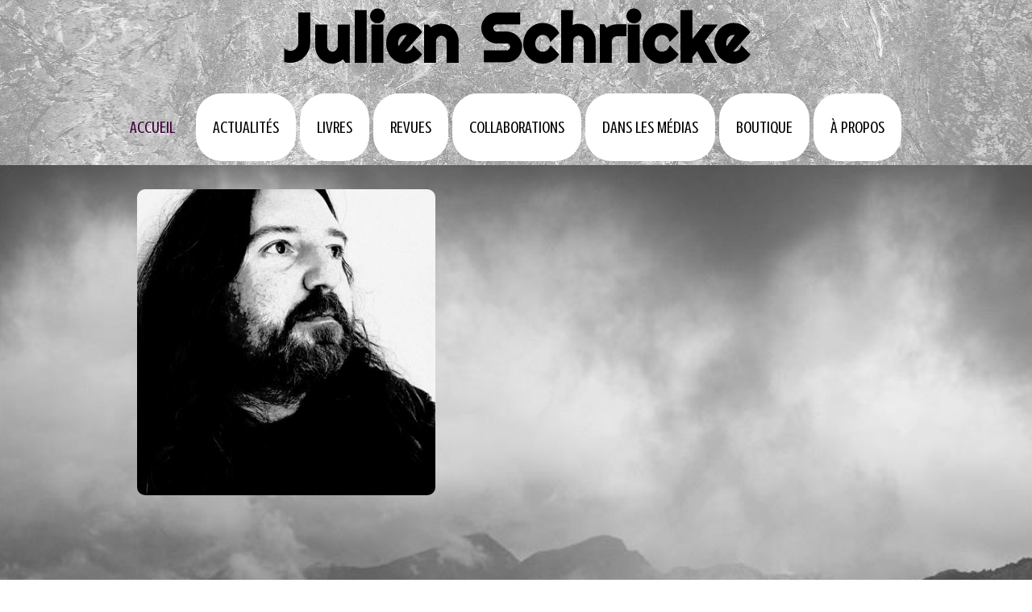

--- FILE ---
content_type: text/css; charset=utf-8
request_url: https://www.julienschricke.com/Ext/Resources?a=491tNBdKBgCPH2UMXc7NT2u7BFP-qY5ONC9M3yFnIF4,&r=ZtPC0tpE9G2K2aly70S9kDxX5yPmW1ZCJMGjZzgUs90Hq89cIOU-C3yu7TiHEIgs
body_size: 294
content:

.wsCtFacebookPage [name=ctFacebookPage]
{
    width: 100%;
    height: 100%;
}
